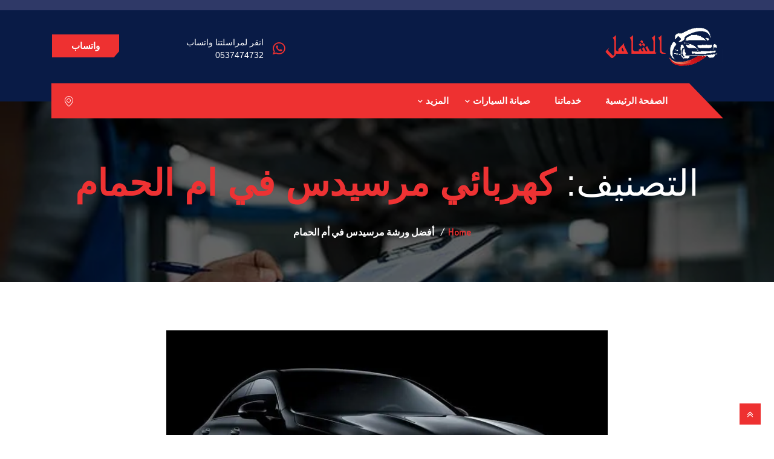

--- FILE ---
content_type: text/html; charset=UTF-8
request_url: https://www.alshamilcenter.org/category/%D9%83%D9%87%D8%B1%D8%A8%D8%A7%D8%A6%D9%8A-%D9%85%D8%B1%D8%B3%D9%8A%D8%AF%D8%B3-%D9%81%D9%8A-%D8%A7%D9%85-%D8%A7%D9%84%D8%AD%D9%85%D8%A7%D9%85/
body_size: 23655
content:
<!DOCTYPE html>
 <html dir="rtl" lang="ar"> 

      <head>
         <meta charset="UTF-8">
         <meta name="viewport" content="width=device-width, initial-scale=1, maximum-scale=1">
         <style>
#wpadminbar #wp-admin-bar-wccp_free_top_button .ab-icon:before {
	content: "\f160";
	color: #02CA02;
	top: 3px;
}
#wpadminbar #wp-admin-bar-wccp_free_top_button .ab-icon {
	transform: rotate(45deg);
}
</style>
         <link href="https://fonts.googleapis.com/css?family=Arial%3A%2C100%2C700%2C900" rel="stylesheet"> 
         <meta name='robots' content='index, follow, max-image-preview:large, max-snippet:-1, max-video-preview:-1' />

	<!-- This site is optimized with the Yoast SEO plugin v26.8 - https://yoast.com/product/yoast-seo-wordpress/ -->
	<title>كهربائي مرسيدس في ام الحمام الأرشيف - مركز سرعة الفحص الشامل لصيانة السيارات في الرياض</title>
	<link rel="canonical" href="https://www.alshamilcenter.org/category/كهربائي-مرسيدس-في-ام-الحمام/" />
	<meta property="og:locale" content="ar_AR" />
	<meta property="og:type" content="article" />
	<meta property="og:title" content="كهربائي مرسيدس في ام الحمام الأرشيف - مركز سرعة الفحص الشامل لصيانة السيارات في الرياض" />
	<meta property="og:url" content="https://www.alshamilcenter.org/category/كهربائي-مرسيدس-في-ام-الحمام/" />
	<meta property="og:site_name" content="مركز سرعة الفحص الشامل لصيانة السيارات في الرياض" />
	<meta name="twitter:card" content="summary_large_image" />
	<script type="application/ld+json" class="yoast-schema-graph">{"@context":"https://schema.org","@graph":[{"@type":"CollectionPage","@id":"https://www.alshamilcenter.org/category/%d9%83%d9%87%d8%b1%d8%a8%d8%a7%d8%a6%d9%8a-%d9%85%d8%b1%d8%b3%d9%8a%d8%af%d8%b3-%d9%81%d9%8a-%d8%a7%d9%85-%d8%a7%d9%84%d8%ad%d9%85%d8%a7%d9%85/","url":"https://www.alshamilcenter.org/category/%d9%83%d9%87%d8%b1%d8%a8%d8%a7%d8%a6%d9%8a-%d9%85%d8%b1%d8%b3%d9%8a%d8%af%d8%b3-%d9%81%d9%8a-%d8%a7%d9%85-%d8%a7%d9%84%d8%ad%d9%85%d8%a7%d9%85/","name":"كهربائي مرسيدس في ام الحمام الأرشيف - مركز سرعة الفحص الشامل لصيانة السيارات في الرياض","isPartOf":{"@id":"https://www.alshamilcenter.org/#website"},"primaryImageOfPage":{"@id":"https://www.alshamilcenter.org/category/%d9%83%d9%87%d8%b1%d8%a8%d8%a7%d8%a6%d9%8a-%d9%85%d8%b1%d8%b3%d9%8a%d8%af%d8%b3-%d9%81%d9%8a-%d8%a7%d9%85-%d8%a7%d9%84%d8%ad%d9%85%d8%a7%d9%85/#primaryimage"},"image":{"@id":"https://www.alshamilcenter.org/category/%d9%83%d9%87%d8%b1%d8%a8%d8%a7%d8%a6%d9%8a-%d9%85%d8%b1%d8%b3%d9%8a%d8%af%d8%b3-%d9%81%d9%8a-%d8%a7%d9%85-%d8%a7%d9%84%d8%ad%d9%85%d8%a7%d9%85/#primaryimage"},"thumbnailUrl":"https://www.alshamilcenter.org/wp-content/uploads/2022/04/ورشة-مرسيدس.jpg","breadcrumb":{"@id":"https://www.alshamilcenter.org/category/%d9%83%d9%87%d8%b1%d8%a8%d8%a7%d8%a6%d9%8a-%d9%85%d8%b1%d8%b3%d9%8a%d8%af%d8%b3-%d9%81%d9%8a-%d8%a7%d9%85-%d8%a7%d9%84%d8%ad%d9%85%d8%a7%d9%85/#breadcrumb"},"inLanguage":"ar"},{"@type":"ImageObject","inLanguage":"ar","@id":"https://www.alshamilcenter.org/category/%d9%83%d9%87%d8%b1%d8%a8%d8%a7%d8%a6%d9%8a-%d9%85%d8%b1%d8%b3%d9%8a%d8%af%d8%b3-%d9%81%d9%8a-%d8%a7%d9%85-%d8%a7%d9%84%d8%ad%d9%85%d8%a7%d9%85/#primaryimage","url":"https://www.alshamilcenter.org/wp-content/uploads/2022/04/ورشة-مرسيدس.jpg","contentUrl":"https://www.alshamilcenter.org/wp-content/uploads/2022/04/ورشة-مرسيدس.jpg","width":940,"height":661,"caption":"صيانة مرسيدس في الرياض"},{"@type":"BreadcrumbList","@id":"https://www.alshamilcenter.org/category/%d9%83%d9%87%d8%b1%d8%a8%d8%a7%d8%a6%d9%8a-%d9%85%d8%b1%d8%b3%d9%8a%d8%af%d8%b3-%d9%81%d9%8a-%d8%a7%d9%85-%d8%a7%d9%84%d8%ad%d9%85%d8%a7%d9%85/#breadcrumb","itemListElement":[{"@type":"ListItem","position":1,"name":"الرئيسية","item":"https://www.alshamilcenter.org/"},{"@type":"ListItem","position":2,"name":"كهربائي مرسيدس في ام الحمام"}]},{"@type":"WebSite","@id":"https://www.alshamilcenter.org/#website","url":"https://www.alshamilcenter.org/","name":"مركز سرعة الفحص الشامل","description":"افضل ورشة صيانة سيارات في الرياض","publisher":{"@id":"https://www.alshamilcenter.org/#organization"},"potentialAction":[{"@type":"SearchAction","target":{"@type":"EntryPoint","urlTemplate":"https://www.alshamilcenter.org/?s={search_term_string}"},"query-input":{"@type":"PropertyValueSpecification","valueRequired":true,"valueName":"search_term_string"}}],"inLanguage":"ar"},{"@type":"Organization","@id":"https://www.alshamilcenter.org/#organization","name":"أفضل ورشة سيارات في الرياض","url":"https://www.alshamilcenter.org/","logo":{"@type":"ImageObject","inLanguage":"ar","@id":"https://www.alshamilcenter.org/#/schema/logo/image/","url":"https://alshamilcenter.org/wp-content/uploads/2022/04/cropped-cropped-favicon-1-3.png","contentUrl":"https://alshamilcenter.org/wp-content/uploads/2022/04/cropped-cropped-favicon-1-3.png","width":512,"height":512,"caption":"أفضل ورشة سيارات في الرياض"},"image":{"@id":"https://www.alshamilcenter.org/#/schema/logo/image/"}}]}</script>
	<!-- / Yoast SEO plugin. -->


<link rel='dns-prefetch' href='//www.googletagmanager.com' />
<link rel='dns-prefetch' href='//stats.wp.com' />
<link rel='dns-prefetch' href='//fonts.googleapis.com' />
<link rel="alternate" type="application/rss+xml" title="مركز سرعة الفحص الشامل لصيانة السيارات في الرياض &laquo; الخلاصة" href="https://www.alshamilcenter.org/feed/" />
<link rel="alternate" type="application/rss+xml" title="مركز سرعة الفحص الشامل لصيانة السيارات في الرياض &laquo; خلاصة التعليقات" href="https://www.alshamilcenter.org/comments/feed/" />
<link rel="alternate" type="application/rss+xml" title="مركز سرعة الفحص الشامل لصيانة السيارات في الرياض &laquo; كهربائي مرسيدس في ام الحمام خلاصة التصنيف" href="https://www.alshamilcenter.org/category/%d9%83%d9%87%d8%b1%d8%a8%d8%a7%d8%a6%d9%8a-%d9%85%d8%b1%d8%b3%d9%8a%d8%af%d8%b3-%d9%81%d9%8a-%d8%a7%d9%85-%d8%a7%d9%84%d8%ad%d9%85%d8%a7%d9%85/feed/" />
<style id='wp-img-auto-sizes-contain-inline-css' type='text/css'>
img:is([sizes=auto i],[sizes^="auto," i]){contain-intrinsic-size:3000px 1500px}
/*# sourceURL=wp-img-auto-sizes-contain-inline-css */
</style>
<style id='wp-emoji-styles-inline-css' type='text/css'>

	img.wp-smiley, img.emoji {
		display: inline !important;
		border: none !important;
		box-shadow: none !important;
		height: 1em !important;
		width: 1em !important;
		margin: 0 0.07em !important;
		vertical-align: -0.1em !important;
		background: none !important;
		padding: 0 !important;
	}
/*# sourceURL=wp-emoji-styles-inline-css */
</style>
<style id='classic-theme-styles-inline-css' type='text/css'>
/*! This file is auto-generated */
.wp-block-button__link{color:#fff;background-color:#32373c;border-radius:9999px;box-shadow:none;text-decoration:none;padding:calc(.667em + 2px) calc(1.333em + 2px);font-size:1.125em}.wp-block-file__button{background:#32373c;color:#fff;text-decoration:none}
/*# sourceURL=/wp-includes/css/classic-themes.min.css */
</style>
<link rel='stylesheet' id='mediaelement-css' href='https://www.alshamilcenter.org/wp-includes/js/mediaelement/mediaelementplayer-legacy.min.css?ver=4.2.17' type='text/css' media='all' />
<link rel='stylesheet' id='wp-mediaelement-css' href='https://www.alshamilcenter.org/wp-includes/js/mediaelement/wp-mediaelement.min.css?ver=6.9' type='text/css' media='all' />
<style id='jetpack-sharing-buttons-style-inline-css' type='text/css'>
.jetpack-sharing-buttons__services-list{display:flex;flex-direction:row;flex-wrap:wrap;gap:0;list-style-type:none;margin:5px;padding:0}.jetpack-sharing-buttons__services-list.has-small-icon-size{font-size:12px}.jetpack-sharing-buttons__services-list.has-normal-icon-size{font-size:16px}.jetpack-sharing-buttons__services-list.has-large-icon-size{font-size:24px}.jetpack-sharing-buttons__services-list.has-huge-icon-size{font-size:36px}@media print{.jetpack-sharing-buttons__services-list{display:none!important}}.editor-styles-wrapper .wp-block-jetpack-sharing-buttons{gap:0;padding-inline-start:0}ul.jetpack-sharing-buttons__services-list.has-background{padding:1.25em 2.375em}
/*# sourceURL=https://www.alshamilcenter.org/wp-content/plugins/jetpack/_inc/blocks/sharing-buttons/view.css */
</style>
<style id='global-styles-inline-css' type='text/css'>
:root{--wp--preset--aspect-ratio--square: 1;--wp--preset--aspect-ratio--4-3: 4/3;--wp--preset--aspect-ratio--3-4: 3/4;--wp--preset--aspect-ratio--3-2: 3/2;--wp--preset--aspect-ratio--2-3: 2/3;--wp--preset--aspect-ratio--16-9: 16/9;--wp--preset--aspect-ratio--9-16: 9/16;--wp--preset--color--black: #000000;--wp--preset--color--cyan-bluish-gray: #abb8c3;--wp--preset--color--white: #ffffff;--wp--preset--color--pale-pink: #f78da7;--wp--preset--color--vivid-red: #cf2e2e;--wp--preset--color--luminous-vivid-orange: #ff6900;--wp--preset--color--luminous-vivid-amber: #fcb900;--wp--preset--color--light-green-cyan: #7bdcb5;--wp--preset--color--vivid-green-cyan: #00d084;--wp--preset--color--pale-cyan-blue: #8ed1fc;--wp--preset--color--vivid-cyan-blue: #0693e3;--wp--preset--color--vivid-purple: #9b51e0;--wp--preset--gradient--vivid-cyan-blue-to-vivid-purple: linear-gradient(135deg,rgb(6,147,227) 0%,rgb(155,81,224) 100%);--wp--preset--gradient--light-green-cyan-to-vivid-green-cyan: linear-gradient(135deg,rgb(122,220,180) 0%,rgb(0,208,130) 100%);--wp--preset--gradient--luminous-vivid-amber-to-luminous-vivid-orange: linear-gradient(135deg,rgb(252,185,0) 0%,rgb(255,105,0) 100%);--wp--preset--gradient--luminous-vivid-orange-to-vivid-red: linear-gradient(135deg,rgb(255,105,0) 0%,rgb(207,46,46) 100%);--wp--preset--gradient--very-light-gray-to-cyan-bluish-gray: linear-gradient(135deg,rgb(238,238,238) 0%,rgb(169,184,195) 100%);--wp--preset--gradient--cool-to-warm-spectrum: linear-gradient(135deg,rgb(74,234,220) 0%,rgb(151,120,209) 20%,rgb(207,42,186) 40%,rgb(238,44,130) 60%,rgb(251,105,98) 80%,rgb(254,248,76) 100%);--wp--preset--gradient--blush-light-purple: linear-gradient(135deg,rgb(255,206,236) 0%,rgb(152,150,240) 100%);--wp--preset--gradient--blush-bordeaux: linear-gradient(135deg,rgb(254,205,165) 0%,rgb(254,45,45) 50%,rgb(107,0,62) 100%);--wp--preset--gradient--luminous-dusk: linear-gradient(135deg,rgb(255,203,112) 0%,rgb(199,81,192) 50%,rgb(65,88,208) 100%);--wp--preset--gradient--pale-ocean: linear-gradient(135deg,rgb(255,245,203) 0%,rgb(182,227,212) 50%,rgb(51,167,181) 100%);--wp--preset--gradient--electric-grass: linear-gradient(135deg,rgb(202,248,128) 0%,rgb(113,206,126) 100%);--wp--preset--gradient--midnight: linear-gradient(135deg,rgb(2,3,129) 0%,rgb(40,116,252) 100%);--wp--preset--font-size--small: 13px;--wp--preset--font-size--medium: 20px;--wp--preset--font-size--large: 36px;--wp--preset--font-size--x-large: 42px;--wp--preset--spacing--20: 0.44rem;--wp--preset--spacing--30: 0.67rem;--wp--preset--spacing--40: 1rem;--wp--preset--spacing--50: 1.5rem;--wp--preset--spacing--60: 2.25rem;--wp--preset--spacing--70: 3.38rem;--wp--preset--spacing--80: 5.06rem;--wp--preset--shadow--natural: 6px 6px 9px rgba(0, 0, 0, 0.2);--wp--preset--shadow--deep: 12px 12px 50px rgba(0, 0, 0, 0.4);--wp--preset--shadow--sharp: 6px 6px 0px rgba(0, 0, 0, 0.2);--wp--preset--shadow--outlined: 6px 6px 0px -3px rgb(255, 255, 255), 6px 6px rgb(0, 0, 0);--wp--preset--shadow--crisp: 6px 6px 0px rgb(0, 0, 0);}:where(.is-layout-flex){gap: 0.5em;}:where(.is-layout-grid){gap: 0.5em;}body .is-layout-flex{display: flex;}.is-layout-flex{flex-wrap: wrap;align-items: center;}.is-layout-flex > :is(*, div){margin: 0;}body .is-layout-grid{display: grid;}.is-layout-grid > :is(*, div){margin: 0;}:where(.wp-block-columns.is-layout-flex){gap: 2em;}:where(.wp-block-columns.is-layout-grid){gap: 2em;}:where(.wp-block-post-template.is-layout-flex){gap: 1.25em;}:where(.wp-block-post-template.is-layout-grid){gap: 1.25em;}.has-black-color{color: var(--wp--preset--color--black) !important;}.has-cyan-bluish-gray-color{color: var(--wp--preset--color--cyan-bluish-gray) !important;}.has-white-color{color: var(--wp--preset--color--white) !important;}.has-pale-pink-color{color: var(--wp--preset--color--pale-pink) !important;}.has-vivid-red-color{color: var(--wp--preset--color--vivid-red) !important;}.has-luminous-vivid-orange-color{color: var(--wp--preset--color--luminous-vivid-orange) !important;}.has-luminous-vivid-amber-color{color: var(--wp--preset--color--luminous-vivid-amber) !important;}.has-light-green-cyan-color{color: var(--wp--preset--color--light-green-cyan) !important;}.has-vivid-green-cyan-color{color: var(--wp--preset--color--vivid-green-cyan) !important;}.has-pale-cyan-blue-color{color: var(--wp--preset--color--pale-cyan-blue) !important;}.has-vivid-cyan-blue-color{color: var(--wp--preset--color--vivid-cyan-blue) !important;}.has-vivid-purple-color{color: var(--wp--preset--color--vivid-purple) !important;}.has-black-background-color{background-color: var(--wp--preset--color--black) !important;}.has-cyan-bluish-gray-background-color{background-color: var(--wp--preset--color--cyan-bluish-gray) !important;}.has-white-background-color{background-color: var(--wp--preset--color--white) !important;}.has-pale-pink-background-color{background-color: var(--wp--preset--color--pale-pink) !important;}.has-vivid-red-background-color{background-color: var(--wp--preset--color--vivid-red) !important;}.has-luminous-vivid-orange-background-color{background-color: var(--wp--preset--color--luminous-vivid-orange) !important;}.has-luminous-vivid-amber-background-color{background-color: var(--wp--preset--color--luminous-vivid-amber) !important;}.has-light-green-cyan-background-color{background-color: var(--wp--preset--color--light-green-cyan) !important;}.has-vivid-green-cyan-background-color{background-color: var(--wp--preset--color--vivid-green-cyan) !important;}.has-pale-cyan-blue-background-color{background-color: var(--wp--preset--color--pale-cyan-blue) !important;}.has-vivid-cyan-blue-background-color{background-color: var(--wp--preset--color--vivid-cyan-blue) !important;}.has-vivid-purple-background-color{background-color: var(--wp--preset--color--vivid-purple) !important;}.has-black-border-color{border-color: var(--wp--preset--color--black) !important;}.has-cyan-bluish-gray-border-color{border-color: var(--wp--preset--color--cyan-bluish-gray) !important;}.has-white-border-color{border-color: var(--wp--preset--color--white) !important;}.has-pale-pink-border-color{border-color: var(--wp--preset--color--pale-pink) !important;}.has-vivid-red-border-color{border-color: var(--wp--preset--color--vivid-red) !important;}.has-luminous-vivid-orange-border-color{border-color: var(--wp--preset--color--luminous-vivid-orange) !important;}.has-luminous-vivid-amber-border-color{border-color: var(--wp--preset--color--luminous-vivid-amber) !important;}.has-light-green-cyan-border-color{border-color: var(--wp--preset--color--light-green-cyan) !important;}.has-vivid-green-cyan-border-color{border-color: var(--wp--preset--color--vivid-green-cyan) !important;}.has-pale-cyan-blue-border-color{border-color: var(--wp--preset--color--pale-cyan-blue) !important;}.has-vivid-cyan-blue-border-color{border-color: var(--wp--preset--color--vivid-cyan-blue) !important;}.has-vivid-purple-border-color{border-color: var(--wp--preset--color--vivid-purple) !important;}.has-vivid-cyan-blue-to-vivid-purple-gradient-background{background: var(--wp--preset--gradient--vivid-cyan-blue-to-vivid-purple) !important;}.has-light-green-cyan-to-vivid-green-cyan-gradient-background{background: var(--wp--preset--gradient--light-green-cyan-to-vivid-green-cyan) !important;}.has-luminous-vivid-amber-to-luminous-vivid-orange-gradient-background{background: var(--wp--preset--gradient--luminous-vivid-amber-to-luminous-vivid-orange) !important;}.has-luminous-vivid-orange-to-vivid-red-gradient-background{background: var(--wp--preset--gradient--luminous-vivid-orange-to-vivid-red) !important;}.has-very-light-gray-to-cyan-bluish-gray-gradient-background{background: var(--wp--preset--gradient--very-light-gray-to-cyan-bluish-gray) !important;}.has-cool-to-warm-spectrum-gradient-background{background: var(--wp--preset--gradient--cool-to-warm-spectrum) !important;}.has-blush-light-purple-gradient-background{background: var(--wp--preset--gradient--blush-light-purple) !important;}.has-blush-bordeaux-gradient-background{background: var(--wp--preset--gradient--blush-bordeaux) !important;}.has-luminous-dusk-gradient-background{background: var(--wp--preset--gradient--luminous-dusk) !important;}.has-pale-ocean-gradient-background{background: var(--wp--preset--gradient--pale-ocean) !important;}.has-electric-grass-gradient-background{background: var(--wp--preset--gradient--electric-grass) !important;}.has-midnight-gradient-background{background: var(--wp--preset--gradient--midnight) !important;}.has-small-font-size{font-size: var(--wp--preset--font-size--small) !important;}.has-medium-font-size{font-size: var(--wp--preset--font-size--medium) !important;}.has-large-font-size{font-size: var(--wp--preset--font-size--large) !important;}.has-x-large-font-size{font-size: var(--wp--preset--font-size--x-large) !important;}
:where(.wp-block-post-template.is-layout-flex){gap: 1.25em;}:where(.wp-block-post-template.is-layout-grid){gap: 1.25em;}
:where(.wp-block-term-template.is-layout-flex){gap: 1.25em;}:where(.wp-block-term-template.is-layout-grid){gap: 1.25em;}
:where(.wp-block-columns.is-layout-flex){gap: 2em;}:where(.wp-block-columns.is-layout-grid){gap: 2em;}
:root :where(.wp-block-pullquote){font-size: 1.5em;line-height: 1.6;}
/*# sourceURL=global-styles-inline-css */
</style>
<link rel='stylesheet' id='autrics-fonts-css' href='https://fonts.googleapis.com/css?family=Dosis%3A400%2C500%2C600%2C700%2C700i%7CRoboto%3A400%2C500%2C700&#038;ver=2.7.9' type='text/css' media='all' />
<link rel='stylesheet' id='bootstrap-css' href='https://www.alshamilcenter.org/wp-content/themes/autrics/assets/css/bootstrap.min.css?ver=2.7.9' type='text/css' media='all' />
<link rel='stylesheet' id='bootstrap-rtl-css' href='https://www.alshamilcenter.org/wp-content/themes/autrics/assets/css/bootstrap.min-rtl.css?ver=2.7.9' type='text/css' media='all' />
<link rel='stylesheet' id='font-awesome-css' href='https://www.alshamilcenter.org/wp-content/plugins/elementor/assets/lib/font-awesome/css/font-awesome.min.css?ver=4.7.0' type='text/css' media='all' />
<link rel='stylesheet' id='icon-font-css' href='https://www.alshamilcenter.org/wp-content/themes/autrics/assets/css/icofont.css?ver=2.7.9' type='text/css' media='all' />
<link rel='stylesheet' id='magnific-popup-css' href='https://www.alshamilcenter.org/wp-content/themes/autrics/assets/css/magnific-popup.css?ver=2.7.9' type='text/css' media='all' />
<link rel='stylesheet' id='owlcarousel-css' href='https://www.alshamilcenter.org/wp-content/themes/autrics/assets/css/owlcarousel.min.css?ver=2.7.9' type='text/css' media='all' />
<link rel='stylesheet' id='woocommerce-css' href='https://www.alshamilcenter.org/wp-content/themes/autrics/assets/css/woocommerce.css?ver=2.7.9' type='text/css' media='all' />
<link rel='stylesheet' id='select2-full-style-css' href='https://www.alshamilcenter.org/wp-content/themes/autrics/assets/css/select2.min.css?ver=2.7.9' type='text/css' media='all' />
<link rel='stylesheet' id='autrics-gutenberg-custom-css' href='https://www.alshamilcenter.org/wp-content/themes/autrics/assets/css/gutenberg-custom.css?ver=2.7.9' type='text/css' media='all' />
<link rel='stylesheet' id='autrics-style-css' href='https://www.alshamilcenter.org/wp-content/themes/autrics/assets/css/master.css?ver=2.7.9' type='text/css' media='all' />
<style id='autrics-style-inline-css' type='text/css'>

        body{ font-family:"Arial";font-style:normal;font-size:17px; }

        h1,h2{
            font-family:"Arial";font-style:normal;font-size:30px;font-weight:700;
        }
        h3,h4{ font-family:"Arial";font-style:normal;font-size:25px;font-weight:700; }
     

        body{
            background-color: #fff;
        }
      
        .single-intro-text .count-number,
        .header-angle:after,
        .ts-header:after,
        .navbar-nav .nav-item .dropdown-menu li a:hover, .navbar-nav .nav-item .dropdown-menu li a.active,
        .copyright .back-btn,
      
        .owl-carousel.owl-loaded .owl-nav button,
        .title-section-area .section-title:before,
        .owl-carousel.owl-loaded .owl-nav .owl-next.disabled, .owl-carousel.owl-loaded .owl-nav .owl-prev.disabled,
        .service-content .service-icon,
        .owl-carousel .owl-dots button.active,
        .ts-latest-post .post-body .post-date,
        .ts-header-classic .header-angle .ts-navbar,
        .ts-header-classic .header-angle .navbar-light,
        .quote-btn-area .btn,
        .ts-team-standard .ts-team-info .team-content .team-name,
        .ts-tab.nav-tabs .nav-link.active,
        .column-title:before, .column-title-sm:before,
        .ts-top-bar-2.standard,
        .ts-header-transparent .navbar .nav-item .nav-link:after,
        .tag-lists a:hover, .tagcloud a:hover,
        .widget_search .input-group-btn, .search-forms .input-group-btn,
        .blog-post-comment .btn-comments,
        .footer-main .footer-social ul li a:hover,
        .post-content.post-single .post-body .post-footer .post-tags a:hover,
        .ts-pricing-table-standard .plan.plan-highlight .plan-price,
        .plan .plan-tag,
        .button-normal .btn,
        .service-menu li:hover,
        #preloader,
        .ts-header-standard .ts-logo-area .navbar .nav-item .nav-link.active:after,
        .woocommerce ul.products li.product .button,.woocommerce ul.products li.product .added_to_cart,
        .woocommerce nav.woocommerce-pagination ul li a:focus, .woocommerce nav.woocommerce-pagination ul li a:hover, .woocommerce nav.woocommerce-pagination ul li span.current,
        .woocommerce #respond input#submit.alt, .woocommerce a.button.alt, .woocommerce button.button.alt, .woocommerce input.button.alt,.sponsor-web-link a:hover i, .woocommerce .widget_price_filter .ui-slider .ui-slider-range,
        .woocommerce span.onsale
        {
            background-color: #ee3131;
        }

        .ts-slider-area.owl-carousel .owl-nav button:hover{
            background-color: #ee3131 !important;
        }
        .slider-content h1 span,
        .testimonial-body .quote-icon,
        .ts-latest-post:hover .post-body .post-title a,
        .ts-latest-post:hover .post-body .readmore,
        .ts-service-wrapper:hover .service-content h3, .ts-service-wrapper:hover .service-content h3 > a,
        .ts-service-wrapper:hover .readmore,
        .testimonial-item-single.with-bg .quote-item:before,
        .ts-header-standard .ts-logo-area .navbar-light .navbar-nav .nav-link:focus,
         .ts-header-standard .ts-logo-area .navbar-light .navbar-nav .nav-link:hover,
         .ts-feature-standard .feature-single.feature-single:hover h3 a,
         .ts-team-info:hover .team-content .team-name,
         .ts-team-info .team-content .team-details .team-rating,
         .ts-header-transparent .navbar-light .navbar-nav .nav-link:focus, 
         .ts-header-transparent .navbar-light .navbar-nav .nav-link:hover,
         .post .post-body .entry-title a:hover,
         .readmore,
         .sidebar .widget_archive ul li a:hover,
         .sidebar .widget_categories ul li a:hover,
         .recent-post-widget .media-body .entry-title a:hover,
         .post .post-quote-content .entry-header i,
         .breadcrumb li a,
         .post-content.post-single .post-body .entry-content blockquote p cite,
         blockquote:before,
         .testimonial-item-wrapper .quote-item i,
         .top-contact-info li span,
         .ts-header-transparent .navbar-light .navbar-nav .active>.nav-link,
          .ts-header-transparent .navbar-light .navbar-nav .nav-link.active, 
          .ts-header-transparent .navbar-light .navbar-nav .nav-link:hover:before,
           .ts-header-transparent .navbar-light .navbar-nav .nav-link.show, 
           .ts-header-standard .ts-logo-area .navbar-light .navbar-nav .active>.nav-link, 
           .ts-header-standard .ts-logo-area .navbar-light .navbar-nav .nav-link.active
         .ts-header-transparent .navbar-light .navbar-nav .show>.nav-link,
         .post-content .post-footer .readmore:hover,
         .post-navigation span:hover, .post-navigation h3:hover,
         .woocommerce ul.products li.product .price, 
         .woocommerce ul.products li.product .woocommerce-loop-product__title:hover
         {
            color: #ee3131;
        }
        .ts-latest-post .post-body .post-date:before,
        .ts-latest-post:hover .post-body .post-date:before{
            border-top-color: #ee3131;
        }
        .ts-latest-post:hover .post-body .readmore i,
        .ts-header-classic .header-angle .ts-navbar,
        .ts-service-wrapper:hover .readmore i,
        .readmore i,
        .footer-main .footer-social ul li a:hover{
            border-color: #ee3131;
        }
        .header-angle:before,
        .ts-header-classic .header-angle .navbar-light:before{
            border-right-color: #ee3131;
        }

        .ts-team-standard .ts-team-info .team-content .team-name:before,
        .ts-pricing-table-standard .plan.plan-highlight .plan-price:after{
            border-top-color: #ee3131;
        }
        .ts-tab.nav-tabs .nav-link.active:after{
            border-left-color: #ee3131;
        }

        
        .copyright{
         background: #2f3967;
       } 
       .ts-team-standard .ts-team-info:hover .team-content .team-name{
           color: #fff;
       }

       /* -- secondary color-- */
       .ts-top-bar:before,
       .top-bar-angle:after,
       .ts-top-bar-2.classic,
       .button-normal .btn:hover,
       .woocommerce ul.products li.product .added_to_cart:hover, .woocommerce #respond input#submit.alt:hover, .woocommerce a.button.alt:hover, .woocommerce button.button.alt:hover, .woocommerce input.button.alt:hover,.woocommerce .widget_price_filter .ui-slider .ui-slider-handle{
           background-color:  #2f3967;
       }

       .feature-single .feature-icon,
       .woocommerce ul.products li.product .woocommerce-loop-product__title{
           color: #2f3967;
       }

       .top-bar-angle:before{
        border-right-color: #2f3967;
        border-left-color: #2f3967;
       }
       .btn:after{
        background: url('data:image/svg+xml;utf8,<svg version="1.1" id="Layer_1" xmlns="http://www.w3.org/2000/svg" xmlns:xlink="http://www.w3.org/1999/xlink" x="0px" y="0px" viewBox="0 0 180 50" preserveAspectRatio="none"><g><polygon fill-rule="evenodd" clip-rule="evenodd" fill="rgb(238, 49, 49)" points="0,0 0,50 166,50 180,37 180,0"/></g></svg>') no-repeat;
       }
       .btn:hover:after{
        background: url('data:image/svg+xml;utf8,<svg version="1.1" id="Layer_1" xmlns="http://www.w3.org/2000/svg" xmlns:xlink="http://www.w3.org/1999/xlink" x="0px" y="0px" viewBox="0 0 180 50" preserveAspectRatio="none"><g><polygon fill-rule="evenodd" clip-rule="evenodd" fill="rgb(47, 57, 103)" points="0,0 0,50 166,50 180,37 180,0"/></g></svg>') no-repeat;
       }
       .btn-after:after{
            background: url('data:image/svg+xml;utf8,<svg version="1.1" id="Layer_1" xmlns="http://www.w3.org/2000/svg" xmlns:xlink="http://www.w3.org/1999/xlink" x="0px" y="0px" viewBox="0 0 180 50" preserveAspectRatio="none"><g><polygon fill-rule="evenodd" clip-rule="evenodd" fill="rgb(238, 49, 49)" points="0,0 0,50 166,50 180,37 180,0"/></g></svg>') no-repeat;
       }
       .btn-after:hover:after{
            background: url('data:image/svg+xml;utf8,<svg version="1.1" id="Layer_1" xmlns="http://www.w3.org/2000/svg" xmlns:xlink="http://www.w3.org/1999/xlink" x="0px" y="0px" viewBox="0 0 180 50" preserveAspectRatio="none"><g><polygon fill-rule="evenodd" clip-rule="evenodd" fill="rgb(47, 57, 103)" points="0,0 0,50 166,50 180,37 180,0"/></g></svg>') no-repeat;
       }
    
    

        
        .footer{
            background: #06163a;
            padding-top: 0px;
        }
        .footer-main:before{
            background:url(https://www.alshamilcenter.org/wp-content/themes/autrics/assets/images/pattern/footer_img.png);
        }
        
        .copyright{
         background:#2f3967;
      }
     
/*# sourceURL=autrics-style-inline-css */
</style>
<link rel='stylesheet' id='ekit-widget-styles-css' href='https://www.alshamilcenter.org/wp-content/plugins/elementskit-lite/widgets/init/assets/css/widget-styles.css?ver=3.7.8' type='text/css' media='all' />
<link rel='stylesheet' id='ekit-responsive-css' href='https://www.alshamilcenter.org/wp-content/plugins/elementskit-lite/widgets/init/assets/css/responsive.css?ver=3.7.8' type='text/css' media='all' />
<link rel='stylesheet' id='elementskit-rtl-css' href='https://www.alshamilcenter.org/wp-content/plugins/elementskit-lite/widgets/init/assets/css/rtl.css?ver=3.7.8' type='text/css' media='all' />
<link rel='stylesheet' id='call-now-button-modern-style-css' href='https://www.alshamilcenter.org/wp-content/plugins/call-now-button/resources/style/modern.css?ver=1.5.5' type='text/css' media='all' />
<script type="text/javascript" src="https://www.alshamilcenter.org/wp-includes/js/jquery/jquery.min.js?ver=3.7.1" id="jquery-core-js"></script>
<script type="text/javascript" src="https://www.alshamilcenter.org/wp-includes/js/jquery/jquery-migrate.min.js?ver=3.4.1" id="jquery-migrate-js"></script>

<!-- Google tag (gtag.js) snippet added by Site Kit -->
<!-- Google Analytics snippet added by Site Kit -->
<!-- Google Ads snippet added by Site Kit -->
<script type="text/javascript" src="https://www.googletagmanager.com/gtag/js?id=GT-NFR6QRM9" id="google_gtagjs-js" async></script>
<script type="text/javascript" id="google_gtagjs-js-after">
/* <![CDATA[ */
window.dataLayer = window.dataLayer || [];function gtag(){dataLayer.push(arguments);}
gtag("set","linker",{"domains":["www.alshamilcenter.org"]});
gtag("js", new Date());
gtag("set", "developer_id.dZTNiMT", true);
gtag("config", "GT-NFR6QRM9");
gtag("config", "AW-755846714");
 window._googlesitekit = window._googlesitekit || {}; window._googlesitekit.throttledEvents = []; window._googlesitekit.gtagEvent = (name, data) => { var key = JSON.stringify( { name, data } ); if ( !! window._googlesitekit.throttledEvents[ key ] ) { return; } window._googlesitekit.throttledEvents[ key ] = true; setTimeout( () => { delete window._googlesitekit.throttledEvents[ key ]; }, 5 ); gtag( "event", name, { ...data, event_source: "site-kit" } ); }; 
//# sourceURL=google_gtagjs-js-after
/* ]]> */
</script>
<link rel="https://api.w.org/" href="https://www.alshamilcenter.org/wp-json/" /><link rel="alternate" title="JSON" type="application/json" href="https://www.alshamilcenter.org/wp-json/wp/v2/categories/372" /><link rel="EditURI" type="application/rsd+xml" title="RSD" href="https://www.alshamilcenter.org/xmlrpc.php?rsd" />
<link rel="stylesheet" href="https://www.alshamilcenter.org/wp-content/themes/autrics/rtl.css" type="text/css" media="screen" /><meta name="generator" content="WordPress 6.9" />
<meta name="generator" content="Site Kit by Google 1.171.0" /><script id="wpcp_disable_selection" type="text/javascript">
var image_save_msg='You are not allowed to save images!';
	var no_menu_msg='Context Menu disabled!';
	var smessage = "Content is protected !!";

function disableEnterKey(e)
{
	var elemtype = e.target.tagName;
	
	elemtype = elemtype.toUpperCase();
	
	if (elemtype == "TEXT" || elemtype == "TEXTAREA" || elemtype == "INPUT" || elemtype == "PASSWORD" || elemtype == "SELECT" || elemtype == "OPTION" || elemtype == "EMBED")
	{
		elemtype = 'TEXT';
	}
	
	if (e.ctrlKey){
     var key;
     if(window.event)
          key = window.event.keyCode;     //IE
     else
          key = e.which;     //firefox (97)
    //if (key != 17) alert(key);
     if (elemtype!= 'TEXT' && (key == 97 || key == 65 || key == 67 || key == 99 || key == 88 || key == 120 || key == 26 || key == 85  || key == 86 || key == 83 || key == 43 || key == 73))
     {
		if(wccp_free_iscontenteditable(e)) return true;
		show_wpcp_message('You are not allowed to copy content or view source');
		return false;
     }else
     	return true;
     }
}


/*For contenteditable tags*/
function wccp_free_iscontenteditable(e)
{
	var e = e || window.event; // also there is no e.target property in IE. instead IE uses window.event.srcElement
  	
	var target = e.target || e.srcElement;

	var elemtype = e.target.nodeName;
	
	elemtype = elemtype.toUpperCase();
	
	var iscontenteditable = "false";
		
	if(typeof target.getAttribute!="undefined" ) iscontenteditable = target.getAttribute("contenteditable"); // Return true or false as string
	
	var iscontenteditable2 = false;
	
	if(typeof target.isContentEditable!="undefined" ) iscontenteditable2 = target.isContentEditable; // Return true or false as boolean

	if(target.parentElement.isContentEditable) iscontenteditable2 = true;
	
	if (iscontenteditable == "true" || iscontenteditable2 == true)
	{
		if(typeof target.style!="undefined" ) target.style.cursor = "text";
		
		return true;
	}
}

////////////////////////////////////
function disable_copy(e)
{	
	var e = e || window.event; // also there is no e.target property in IE. instead IE uses window.event.srcElement
	
	var elemtype = e.target.tagName;
	
	elemtype = elemtype.toUpperCase();
	
	if (elemtype == "TEXT" || elemtype == "TEXTAREA" || elemtype == "INPUT" || elemtype == "PASSWORD" || elemtype == "SELECT" || elemtype == "OPTION" || elemtype == "EMBED")
	{
		elemtype = 'TEXT';
	}
	
	if(wccp_free_iscontenteditable(e)) return true;
	
	var isSafari = /Safari/.test(navigator.userAgent) && /Apple Computer/.test(navigator.vendor);
	
	var checker_IMG = '';
	if (elemtype == "IMG" && checker_IMG == 'checked' && e.detail >= 2) {show_wpcp_message(alertMsg_IMG);return false;}
	if (elemtype != "TEXT")
	{
		if (smessage !== "" && e.detail == 2)
			show_wpcp_message(smessage);
		
		if (isSafari)
			return true;
		else
			return false;
	}	
}

//////////////////////////////////////////
function disable_copy_ie()
{
	var e = e || window.event;
	var elemtype = window.event.srcElement.nodeName;
	elemtype = elemtype.toUpperCase();
	if(wccp_free_iscontenteditable(e)) return true;
	if (elemtype == "IMG") {show_wpcp_message(alertMsg_IMG);return false;}
	if (elemtype != "TEXT" && elemtype != "TEXTAREA" && elemtype != "INPUT" && elemtype != "PASSWORD" && elemtype != "SELECT" && elemtype != "OPTION" && elemtype != "EMBED")
	{
		return false;
	}
}	
function reEnable()
{
	return true;
}
document.onkeydown = disableEnterKey;
document.onselectstart = disable_copy_ie;
if(navigator.userAgent.indexOf('MSIE')==-1)
{
	document.onmousedown = disable_copy;
	document.onclick = reEnable;
}
function disableSelection(target)
{
    //For IE This code will work
    if (typeof target.onselectstart!="undefined")
    target.onselectstart = disable_copy_ie;
    
    //For Firefox This code will work
    else if (typeof target.style.MozUserSelect!="undefined")
    {target.style.MozUserSelect="none";}
    
    //All other  (ie: Opera) This code will work
    else
    target.onmousedown=function(){return false}
    target.style.cursor = "default";
}
//Calling the JS function directly just after body load
window.onload = function(){disableSelection(document.body);};

//////////////////special for safari Start////////////////
var onlongtouch;
var timer;
var touchduration = 1000; //length of time we want the user to touch before we do something

var elemtype = "";
function touchstart(e) {
	var e = e || window.event;
  // also there is no e.target property in IE.
  // instead IE uses window.event.srcElement
  	var target = e.target || e.srcElement;
	
	elemtype = window.event.srcElement.nodeName;
	
	elemtype = elemtype.toUpperCase();
	
	if(!wccp_pro_is_passive()) e.preventDefault();
	if (!timer) {
		timer = setTimeout(onlongtouch, touchduration);
	}
}

function touchend() {
    //stops short touches from firing the event
    if (timer) {
        clearTimeout(timer);
        timer = null;
    }
	onlongtouch();
}

onlongtouch = function(e) { //this will clear the current selection if anything selected
	
	if (elemtype != "TEXT" && elemtype != "TEXTAREA" && elemtype != "INPUT" && elemtype != "PASSWORD" && elemtype != "SELECT" && elemtype != "EMBED" && elemtype != "OPTION")	
	{
		if (window.getSelection) {
			if (window.getSelection().empty) {  // Chrome
			window.getSelection().empty();
			} else if (window.getSelection().removeAllRanges) {  // Firefox
			window.getSelection().removeAllRanges();
			}
		} else if (document.selection) {  // IE?
			document.selection.empty();
		}
		return false;
	}
};

document.addEventListener("DOMContentLoaded", function(event) { 
    window.addEventListener("touchstart", touchstart, false);
    window.addEventListener("touchend", touchend, false);
});

function wccp_pro_is_passive() {

  var cold = false,
  hike = function() {};

  try {
	  const object1 = {};
  var aid = Object.defineProperty(object1, 'passive', {
  get() {cold = true}
  });
  window.addEventListener('test', hike, aid);
  window.removeEventListener('test', hike, aid);
  } catch (e) {}

  return cold;
}
/*special for safari End*/
</script>
<script id="wpcp_disable_Right_Click" type="text/javascript">
document.ondragstart = function() { return false;}
	function nocontext(e) {
	   return false;
	}
	document.oncontextmenu = nocontext;
</script>
<style>
.unselectable
{
-moz-user-select:none;
-webkit-user-select:none;
cursor: default;
}
html
{
-webkit-touch-callout: none;
-webkit-user-select: none;
-khtml-user-select: none;
-moz-user-select: none;
-ms-user-select: none;
user-select: none;
-webkit-tap-highlight-color: rgba(0,0,0,0);
}
</style>
<script id="wpcp_css_disable_selection" type="text/javascript">
var e = document.getElementsByTagName('body')[0];
if(e)
{
	e.setAttribute('unselectable',"on");
}
</script>
	<style>img#wpstats{display:none}</style>
		<meta name="geo.region" content="SA" /><meta name="generator" content="Elementor 3.34.4; features: additional_custom_breakpoints; settings: css_print_method-external, google_font-enabled, font_display-auto">
			<style>
				.e-con.e-parent:nth-of-type(n+4):not(.e-lazyloaded):not(.e-no-lazyload),
				.e-con.e-parent:nth-of-type(n+4):not(.e-lazyloaded):not(.e-no-lazyload) * {
					background-image: none !important;
				}
				@media screen and (max-height: 1024px) {
					.e-con.e-parent:nth-of-type(n+3):not(.e-lazyloaded):not(.e-no-lazyload),
					.e-con.e-parent:nth-of-type(n+3):not(.e-lazyloaded):not(.e-no-lazyload) * {
						background-image: none !important;
					}
				}
				@media screen and (max-height: 640px) {
					.e-con.e-parent:nth-of-type(n+2):not(.e-lazyloaded):not(.e-no-lazyload),
					.e-con.e-parent:nth-of-type(n+2):not(.e-lazyloaded):not(.e-no-lazyload) * {
						background-image: none !important;
					}
				}
			</style>
			<noscript><style>.lazyload[data-src]{display:none !important;}</style></noscript><style>.lazyload{background-image:none !important;}.lazyload:before{background-image:none !important;}</style><style>.wp-block-gallery.is-cropped .blocks-gallery-item picture{height:100%;width:100%;}</style>
<!-- Google Tag Manager snippet added by Site Kit -->
<script type="text/javascript">
/* <![CDATA[ */

			( function( w, d, s, l, i ) {
				w[l] = w[l] || [];
				w[l].push( {'gtm.start': new Date().getTime(), event: 'gtm.js'} );
				var f = d.getElementsByTagName( s )[0],
					j = d.createElement( s ), dl = l != 'dataLayer' ? '&l=' + l : '';
				j.async = true;
				j.src = 'https://www.googletagmanager.com/gtm.js?id=' + i + dl;
				f.parentNode.insertBefore( j, f );
			} )( window, document, 'script', 'dataLayer', 'GTM-NWWFSHP' );
			
/* ]]> */
</script>

<!-- End Google Tag Manager snippet added by Site Kit -->
<link rel="icon" href="https://www.alshamilcenter.org/wp-content/uploads/2022/04/cropped-cropped-favicon-1-3-150x150.png" sizes="32x32" />
<link rel="icon" href="https://www.alshamilcenter.org/wp-content/uploads/2022/04/cropped-cropped-favicon-1-3-300x300.png" sizes="192x192" />
<link rel="apple-touch-icon" href="https://www.alshamilcenter.org/wp-content/uploads/2022/04/cropped-cropped-favicon-1-3-300x300.png" />
<meta name="msapplication-TileImage" content="https://www.alshamilcenter.org/wp-content/uploads/2022/04/cropped-cropped-favicon-1-3-300x300.png" />
		<style type="text/css" id="wp-custom-css">
			@media (max-width: 1199px){
	.home-featured-slider .slider-items{
	 background-position: 75% 0 !important;
}
	.about-autrics-img .elementor-background-overlay{
		background-image: none !important;
	}
	.ts-latest-post .post-body .post-date:before{
		display: none;
	}
	.ts-latest-post .post-body .post-date{
		height: 65px;
	}
}

.sidebar-woo .unstyled.service-time li{
		color: #232323;
}

.navbar-fixed.sticky .sticky-logo .d-none img{
	max-width: 150px;
}		</style>
		      </head>

      <body class="rtl archive category category-372 wp-theme-autrics unselectable  sidebar-active elementor-default elementor-kit-2126" >
	
 <div class="ts-top-bar-2 classic">
      <div class="container">
               <div class="row">
            <div class="col-lg-6 col-md-5">
             
                
               <!-- Top Bar Text End -->
            </div>
            <div class="col-lg-4 col-md-4">
            </div>
            <!-- Col End -->
            <div class="col-lg-2 col-md-3 text-right">
                             <!-- Social End -->
            </div>
            <!-- Col End -->
         </div>
         <!-- Row End -->
           
      </div>
      <!-- Container End -->
   </div>
   <!-- Top Bar End -->


   <header id="ts-header-classic" class="ts-header-classic header-default">

      <div class="ts-logo-area">
         <div class="container">
            <div class="row align-items-center">
               <div class="col-md-4">
                  <a class="ts-logo" href="https://www.alshamilcenter.org/" class="ts-logo">
                  <picture><source   type="image/webp" data-srcset="//www.alshamilcenter.org/wp-content/uploads/2022/04/alshamillogo-white.png.webp"><img src="[data-uri]" alt="مركز سرعة الفحص الشامل لصيانة السيارات في الرياض" data-eio="p" data-src="//www.alshamilcenter.org/wp-content/uploads/2022/04/alshamillogo-white.png" decoding="async" class="lazyload" width="218" height="68" data-eio-rwidth="218" data-eio-rheight="68"></picture><noscript><img src="//www.alshamilcenter.org/wp-content/uploads/2022/04/alshamillogo-white.png" alt="مركز سرعة الفحص الشامل لصيانة السيارات في الرياض" data-eio="l"></noscript>
                  </a>
               </div>
               <!-- Col End -->
               <div class="col-md-8 float-right">
                  <ul class="top-contact-info">
                       
                     <li>
                                                    <span><i class="fa fa-whatsapp"></i></span>
                                               <div class="info-wrapper">
                           <p class="info-title">انقر لمراسلتنا واتساب </p>
                                                            <p class="info-subtitle">
                                    <a href="https://wa.me/966537474732">0537474732</a>
                                 </p>
                           
                        </div>
                     </li> <!-- li End -->
                           
                     <li>
                                                <div class="info-wrapper">
                           <p class="info-title"></p>
                                                            <p class="info-subtitle">
                                                                     </p>
                                                      </div>
                     </li> <!-- Li End -->
                        
                                          <li>
                          <a href="https://wa.me/966537474732" class="btn btn-primary">واتساب</a>
                     </li> <!-- Li End -->
                                          <!-- Li End -->
                  </ul>
                  <!-- Contact info End -->
               </div>
               <!-- Col End -->
            </div>
            <!-- Row End -->
         </div>
         <!-- Container End -->
      </div>
      <!-- Logo End -->

      <div class="header-angle navbar-fixed ">
         <div class="container">
            <nav class="navbar navbar-expand-lg xs-navbar navbar-light">
               <button class="navbar-toggler" type="button" data-toggle="collapse" data-target="#navbarSupportedContent" aria-controls="navbarSupportedContent"
                  aria-expanded="false" aria-label="Toggle navigation">
                  <span class="navbar-toggler-icon"></span>
               </button>
               <div class="collapse navbar-collapse ts-navbar" id="navbarSupportedContent">
               <div id="primary-nav" class="menu-main-menu-container"><ul id="main-menu" class="navbar-nav"><li id="menu-item-12221" class="menu-item menu-item-type-post_type menu-item-object-page menu-item-home menu-item-12221 nav-item"><a href="https://www.alshamilcenter.org/" class="nav-link">الصفحة الرئيسية</a></li>
<li id="menu-item-12389" class="menu-item menu-item-type-post_type menu-item-object-page menu-item-12389 nav-item"><a href="https://www.alshamilcenter.org/services-all-2/" class="nav-link">خدماتنا</a></li>
<li id="menu-item-7908" class="menu-item menu-item-type-custom menu-item-object-custom menu-item-has-children menu-item-7908 nav-item dropdown"><a href="#" class="nav-link dropdown-toggle" data-toggle="dropdown">صيانة السيارات</a>
<ul class="dropdown-menu">
	<li id="menu-item-12232" class="menu-item menu-item-type-post_type menu-item-object-page menu-item-12232 nav-item"><a href="https://www.alshamilcenter.org/mercedeceservice/" class=" dropdown-item">صيانة مرسيدس</a>	<li id="menu-item-12229" class="menu-item menu-item-type-post_type menu-item-object-page menu-item-12229 nav-item"><a href="https://www.alshamilcenter.org/bmwservice/" class=" dropdown-item">صيانة بي ام دبليو</a>	<li id="menu-item-12231" class="menu-item menu-item-type-post_type menu-item-object-page menu-item-12231 nav-item"><a href="https://www.alshamilcenter.org/rangroverservice/" class=" dropdown-item">صيانة رنج روفر</a>	<li id="menu-item-12226" class="menu-item menu-item-type-post_type menu-item-object-page menu-item-12226 nav-item"><a href="https://www.alshamilcenter.org/audiservice/" class=" dropdown-item">صيانة أودي</a>	<li id="menu-item-12227" class="menu-item menu-item-type-post_type menu-item-object-page menu-item-12227 nav-item"><a href="https://www.alshamilcenter.org/bentleyservice/" class=" dropdown-item">صيانة بنتلي</a>	<li id="menu-item-12228" class="menu-item menu-item-type-post_type menu-item-object-page menu-item-12228 nav-item"><a href="https://www.alshamilcenter.org/porscheservice/" class=" dropdown-item">صيانة بورش</a>	<li id="menu-item-12230" class="menu-item menu-item-type-post_type menu-item-object-page menu-item-12230 nav-item"><a href="https://www.alshamilcenter.org/jaguarservice/" class=" dropdown-item">صيانة جاكوار</a>	<li id="menu-item-12233" class="menu-item menu-item-type-post_type menu-item-object-page menu-item-12233 nav-item"><a href="https://www.alshamilcenter.org/minicooper/" class=" dropdown-item">صيانة ميني كوبر</a>	<li id="menu-item-12234" class="menu-item menu-item-type-post_type menu-item-object-page menu-item-12234 nav-item"><a href="https://www.alshamilcenter.org/%d8%b5%d9%8a%d8%a7%d9%86%d8%a9-%d9%81%d9%88%d9%84%d9%83%d8%b3-%d9%81%d8%a7%d8%ac%d9%86-%d8%a7%d9%84%d8%b1%d9%8a%d8%a7%d8%b6/" class=" dropdown-item">صيانة فولكس واجن</a></ul>
</li>
<li id="menu-item-7909" class="menu-item menu-item-type-custom menu-item-object-custom menu-item-has-children menu-item-7909 nav-item dropdown"><a href="#" class="nav-link dropdown-toggle" data-toggle="dropdown">المزيد</a>
<ul class="dropdown-menu">
	<li id="menu-item-12237" class="menu-item menu-item-type-post_type menu-item-object-page menu-item-12237 nav-item"><a href="https://www.alshamilcenter.org/renault-service-workshop/" class=" dropdown-item">صيانة رينو</a>	<li id="menu-item-12236" class="menu-item menu-item-type-post_type menu-item-object-page menu-item-12236 nav-item"><a href="https://www.alshamilcenter.org/mazda-workshop/" class=" dropdown-item">صيانة مازدا</a>	<li id="menu-item-12222" class="menu-item menu-item-type-post_type menu-item-object-page menu-item-12222 nav-item"><a href="https://www.alshamilcenter.org/contact-2/" class=" dropdown-item">اتصل بنا</a>	<li id="menu-item-12225" class="menu-item menu-item-type-post_type menu-item-object-page menu-item-12225 nav-item"><a href="https://www.alshamilcenter.org/about-us-2/" class=" dropdown-item">معلومات عن مركزنا</a>	<li id="menu-item-12224" class="menu-item menu-item-type-post_type menu-item-object-page menu-item-12224 nav-item"><a href="https://www.alshamilcenter.org/offer/" class=" dropdown-item">عروض وخصومات</a>	<li id="menu-item-12235" class="menu-item menu-item-type-post_type menu-item-object-page current_page_parent menu-item-12235 nav-item"><a href="https://www.alshamilcenter.org/blog-2/" class=" dropdown-item">المقالات</a>	<li id="menu-item-12406" class="menu-item menu-item-type-post_type menu-item-object-page menu-item-12406 nav-item"><a href="https://www.alshamilcenter.org/sat7a/" class=" dropdown-item">سطحة</a></ul>
</li>
</ul></div>               </div> <!-- End of navbar collapse -->
                              <div class="header-cart">
                  <div class="cart-link">
                        <form action="https://www.alshamilcenter.org/">
                           <span class="header-search-icon"><i class="icon icon-search show"></i></span>
                           <span class="search-close"><i class="icon icon-cross"></i></span>
                           <div class="search-box">
                              <input type="search" name="s" id="search" placeholder="Type here and Search...">
                           </div>
                        </form>
                
                  </div>
               </div> <!-- End Cart -->
                 
                 
            </nav>
            <!-- End of Nav -->
         </div>
         <!-- End of Container -->
      </div>
      <!-- End of Header Angle-->

   </header>
   <!-- End of Header area-->


   

<div class="banner-area bg-overlay banner-style-two lazyload" id="banner-area" style=""  data-back="//www.alshamilcenter.org/wp-content/uploads/2020/04/ورشة-فحص-سيارات-في-الرياض.jpg" data-eio-rwidth="640" data-eio-rheight="360">
      <div class="container">
         <div class="row">
            <div class="col-md-12">
               <div class="banner-heading">
             
               <h1 class="banner-title">
               التصنيف: <span>كهربائي مرسيدس في ام الحمام</span> 
               </h1> 
           
                                    <ol class="breadcrumb" data-wow-duration="2s"><li><a href="https://www.alshamilcenter.org">Home</a></li> <li>أفضل ورشة مرسيدس في أم الحمام</li></ol>                           </div><!-- Banner Heading end -->
            </div><!-- Col end-->
         </div><!-- Row end-->
      </div><!-- Container end-->
   </div><!-- Banner area end-->

<section id="main-content" class="blog main-container" role="main">
	<div class="container">
		<div class="row">
                  <div class="col-md-8 mx-auto">
								

											   
 <article class="post-3105 post type-post status-publish format-standard has-post-thumbnail hentry category-127 category-128 category-337 category-338 category-372 category-416 category-511 category-512 category-513 category-537 category-695 category-696 category-697 tag-741 tag-759 tag-796 tag-797 tag-807 tag-901 tag-902 tag-903 tag-1264 tag-1265 tag-1503 tag-1512 tag-1544 tag-1689 tag-1690 tag-1714 tag-1810 tag-2115 tag-2229 tag-2230 tag-2338 tag-2339 tag-2343 tag-2599 tag-2675 tag-2735 tag-3122 tag-3123 tag-3124 tag-3213 tag-3247 tag-3252 tag-3333 tag-3334 tag-3360 tag-3527 tag-3610 tag-3611 tag-3612 tag-3613">
	<div class="post">
      <div class="post-media post-image">
      
      <a href="https://www.alshamilcenter.org/%d8%a3%d9%81%d8%b6%d9%84-%d9%88%d8%b1%d8%b4%d8%a9-%d9%85%d8%b1%d8%b3%d9%8a%d8%af%d8%b3-%d9%81%d9%8a-%d8%a7%d9%84%d8%b1%d9%8a%d8%a7%d8%b6/">
        <picture><source   type="image/webp" data-srcset="https://www.alshamilcenter.org/wp-content/uploads/2022/04/ورشة-مرسيدس-750x465.jpg.webp"><img class="img-fluid lazyload" src="[data-uri]" alt=" ورشة مرسيدس في الرياض" data-eio="p" data-src="https://www.alshamilcenter.org/wp-content/uploads/2022/04/ورشة-مرسيدس-750x465.jpg" decoding="async" width="750" height="465" data-eio-rwidth="750" data-eio-rheight="465"></picture><noscript><img class="img-fluid" src="https://www.alshamilcenter.org/wp-content/uploads/2022/04/ورشة-مرسيدس-750x465.jpg" alt=" ورشة مرسيدس في الرياض" data-eio="l"></noscript>
      </a>
              </div>
   
<div class="post-body clearfix">
      <div class="entry-header">
        	<div class="post-meta">
		<span class="post-author"><i class="icon icon-user"></i><a href="https://www.alshamilcenter.org/author/alshamilads2020gmail-com/">By admin</a></span><span class="post-meta-date"> <i class="icon icon-clock"></i>أغسطس 10, 2020</span><span class="meta-categories post-cat">
					<i class="icon icon-folder"></i>
						<a href="https://www.alshamilcenter.org/category/%d8%a3%d9%81%d8%b6%d9%84-%d9%88%d8%b1%d8%b4%d8%a9-%d9%85%d8%b1%d8%b3%d9%8a%d8%af%d8%b3-%d9%81%d9%8a-%d8%a3%d9%85-%d8%a7%d9%84%d8%ad%d9%85%d8%a7%d9%85/" rel="category tag">أفضل ورشة مرسيدس في أم الحمام</a>,<a href="https://www.alshamilcenter.org/category/%d8%a3%d9%81%d8%b6%d9%84-%d9%88%d8%b1%d8%b4%d8%a9-%d9%85%d8%b1%d8%b3%d9%8a%d8%af%d8%b3-%d9%81%d9%8a-%d8%a7%d9%84%d8%b1%d9%8a%d8%a7%d8%b6/" rel="category tag">أفضل ورشة مرسيدس في الرياض</a>,<a href="https://www.alshamilcenter.org/category/%d8%b5%d9%8a%d8%a7%d9%86%d8%a9-%d9%85%d8%b1%d8%b3%d9%8a%d8%af%d8%b3/" rel="category tag">صيانة مرسيدس</a>,<a href="https://www.alshamilcenter.org/category/%d8%b5%d9%8a%d8%a7%d9%86%d8%a9-%d9%85%d8%b1%d8%b3%d9%8a%d8%af%d8%b3-%d9%81%d9%8a-%d8%a7%d9%84%d8%b1%d9%8a%d8%a7%d8%b6/" rel="category tag">صيانة مرسيدس في الرياض</a>,<a href="https://www.alshamilcenter.org/category/%d9%83%d9%87%d8%b1%d8%a8%d8%a7%d8%a6%d9%8a-%d9%85%d8%b1%d8%b3%d9%8a%d8%af%d8%b3-%d9%81%d9%8a-%d8%a7%d9%85-%d8%a7%d9%84%d8%ad%d9%85%d8%a7%d9%85/" rel="category tag">كهربائي مرسيدس في ام الحمام</a>,<a href="https://www.alshamilcenter.org/category/%d9%85%d8%b1%d9%83%d8%b2-%d8%b5%d9%8a%d8%a7%d9%86%d8%a9-%d9%85%d8%b1%d8%b3%d9%8a%d8%af%d8%b3-%d9%81%d9%8a-%d8%a7%d9%84%d8%b1%d9%8a%d8%a7%d8%b6/" rel="category tag">مركز صيانة مرسيدس في الرياض</a>,<a href="https://www.alshamilcenter.org/category/%d9%85%d9%8a%d9%83%d8%a7%d9%86%d9%8a%d9%83%d9%8a-%d9%85%d8%b1%d8%b3%d9%8a%d8%af%d8%b3/" rel="category tag">ميكانيكي مرسيدس</a>,<a href="https://www.alshamilcenter.org/category/%d9%85%d9%8a%d9%83%d8%a7%d9%86%d9%8a%d9%83%d9%8a-%d9%85%d8%b1%d8%b3%d9%8a%d8%af%d8%b3-%d9%81%d9%8a-%d8%a3%d9%85-%d8%a7%d9%84%d8%ad%d9%85%d8%a7%d9%85/" rel="category tag">ميكانيكي مرسيدس في أم الحمام</a>,<a href="https://www.alshamilcenter.org/category/%d9%85%d9%8a%d9%83%d8%a7%d9%86%d9%8a%d9%83%d9%8a-%d9%85%d8%b1%d8%b3%d9%8a%d8%af%d8%b3-%d9%81%d9%8a-%d8%a7%d9%84%d8%b1%d9%8a%d8%a7%d8%b6/" rel="category tag">ميكانيكي مرسيدس في الرياض</a>,<a href="https://www.alshamilcenter.org/category/%d9%88%d8%b1%d8%b4%d8%a9-%d8%a7%d8%b5%d9%84%d8%a7%d8%ad-%d9%85%d8%b1%d8%b3%d9%8a%d8%af%d8%b3-%d9%81%d9%8a-%d8%a7%d9%84%d8%b1%d9%8a%d8%a7%d8%b6/" rel="category tag">ورشة اصلاح مرسيدس في الرياض</a>,<a href="https://www.alshamilcenter.org/category/%d9%88%d8%b1%d8%b4%d8%a9-%d9%85%d8%b1%d8%b3%d9%8a%d8%af%d8%b3/" rel="category tag">ورشة مرسيدس</a>,<a href="https://www.alshamilcenter.org/category/%d9%88%d8%b1%d8%b4%d8%a9-%d9%85%d8%b1%d8%b3%d9%8a%d8%af%d8%b3-%d9%81%d9%8a-%d8%a3%d9%85-%d8%a7%d9%84%d8%ad%d9%85%d8%a7%d9%85/" rel="category tag">ورشة مرسيدس في أم الحمام</a>,<a href="https://www.alshamilcenter.org/category/%d9%88%d8%b1%d8%b4%d8%a9-%d9%85%d8%b1%d8%b3%d9%8a%d8%af%d8%b3-%d9%81%d9%8a-%d8%a7%d9%84%d8%b1%d9%8a%d8%a7%d8%b6/" rel="category tag">ورشة مرسيدس في الرياض</a> 
					</span>	</div>
  
      </div>
      <h2 class="entry-title">
         <a href="https://www.alshamilcenter.org/%d8%a3%d9%81%d8%b6%d9%84-%d9%88%d8%b1%d8%b4%d8%a9-%d9%85%d8%b1%d8%b3%d9%8a%d8%af%d8%b3-%d9%81%d9%8a-%d8%a7%d9%84%d8%b1%d9%8a%d8%a7%d8%b6/">ورشة مرسيدس في الرياض</a>
      </h2>
            <div class="post-content">
         <div class="entry-content">
           ورشة صيانة مرسيدس يقد مركزنا كافة خدمات صيانة مرسيدس:  حيث تجد لدينا مهندسين وفنيين بخبرات دولية ومتخصصين في صيانة سيارات مرسيدس، كما أن مركزنا مجهز باحدث الاجهزة والتقنيات لفحص وبرمجة وصيانة مرسيدس بأسعر وقت وباقل تكلفة ممكنة، ونقدم كل ما&hellip;         </div>
        <div class="post-footer readmore-btn-area"><a class="readmore" href="https://www.alshamilcenter.org/%d8%a3%d9%81%d8%b6%d9%84-%d9%88%d8%b1%d8%b4%d8%a9-%d9%85%d8%b1%d8%b3%d9%8a%d8%af%d8%b3-%d9%81%d9%8a-%d8%a7%d9%84%d8%b1%d9%8a%d8%a7%d8%b6/">Continue <i class="icon icon-arrow-right"></i></a></div>      </div>
  
</div>
<!-- post-body end-->       
   </div>
</article>					
												</div><!-- .col-md-8 -->

         		</div><!-- .row -->
	</div><!-- .container -->
</section><!-- #main-content -->

     
  <footer style='padding-top:0px' class="footer" id="footer">
             <div class="footer-main" style='background:#06163a'>
           <div class="container">
              <div class="row">
                 <div class="col-lg-3 col-md-6 footer-widget footer-about">

                    <div id="media_image-2" class="widget widget_media_image"><a href="#"><picture><source   type="image/webp" data-srcset="https://www.alshamilcenter.org/wp-content/uploads/2022/04/alshamillogo-white.png.webp"><img width="218" height="68" src="[data-uri]" class="image wp-image-7979  attachment-full size-full lazyload" alt="" style="max-width: 100%; height: auto;" decoding="async" data-eio="p" data-src="https://www.alshamilcenter.org/wp-content/uploads/2022/04/alshamillogo-white.png" data-eio-rwidth="218" data-eio-rheight="68" /></picture><noscript><img width="218" height="68" src="https://www.alshamilcenter.org/wp-content/uploads/2022/04/alshamillogo-white.png" class="image wp-image-7979  attachment-full size-full" alt="" style="max-width: 100%; height: auto;" decoding="async" data-eio="l" /></noscript></a></div><div id="text-2" class="widget widget_text">			<div class="textwidget"><p>مركز سرعة الفحص الشامل لصيانة السيارات في الرياض:</p>
<p>مرسيدس &#8211; بي ام دبليو &#8211; بنتلي &#8211; بورش &#8211; أودي &#8211; جاكوار &#8211; رنج روفر &#8211; ميني كوبر &#8211; رولز رويس وغيرها من السيارات بأحدث الأجهزة وبضمان عالي.</p>
</div>
		</div>                 </div> <!-- Col End -->
                 <!-- About us end-->
                 <div class="col-lg-3 col-md-6 footer-widget widget-service">
                    <div id="nav_menu-2" class="footer-area-2 widget_nav_menu"><h4 class="widget-title"><span>Our</span> Services</h4><div class="menu-service-container"><ul id="menu-service" class="menu"><li id="menu-item-12438" class="menu-item menu-item-type-custom menu-item-object-custom menu-item-12438"><a href="https://www.alshamilcenter.org/service/%d8%a7%d8%b5%d9%84%d8%a7%d8%ad-%d8%a7%d9%84%d8%a3%d8%b9%d8%b7%d8%a7%d9%84-%d8%a7%d9%84%d9%85%d9%8a%d9%83%d8%a7%d9%86%d9%8a%d9%83%d9%8a%d8%a9/">صيانة ميكانيكا</a></li>
<li id="menu-item-12435" class="menu-item menu-item-type-custom menu-item-object-custom menu-item-12435"><a href="https://www.alshamilcenter.org/service/%d9%81%d8%ad%d8%b5-%d9%88-%d8%a8%d8%b1%d9%85%d8%ac%d8%a9-%d9%83%d9%85%d8%a8%d9%8a%d9%88%d8%aa%d8%b1-2/">فحص وبرمجة</a></li>
<li id="menu-item-12436" class="menu-item menu-item-type-custom menu-item-object-custom menu-item-12436"><a href="https://www.alshamilcenter.org/service/%d8%b5%d9%8a%d8%a7%d9%86%d8%a9-%d9%83%d9%87%d8%b1%d8%a8%d8%a7%d8%a1-%d8%a7%d9%84%d8%b3%d9%8a%d8%a7%d8%b1%d8%a7%d8%aa/">صيانة كهرباء</a></li>
<li id="menu-item-12437" class="menu-item menu-item-type-custom menu-item-object-custom menu-item-12437"><a href="https://www.alshamilcenter.org/service/%d8%a7%d8%b9%d9%85%d8%a7%d9%84-%d8%a7%d9%84%d8%aa%d8%b1%d8%a8%d9%8a%d8%b7-%d9%88%d8%a7%d9%84%d8%b9%d9%83%d9%88%d8%b3-%d9%88%d8%a7%d9%84%d9%85%d9%82%d8%a7%d8%b5%d8%a7%d8%aa/">صيانة عفشة</a></li>
</ul></div></div>                 </div> <!-- Col End -->
                 <div class="col-lg-3 col-md-6 footer-widget news-widget">
                    
		<div id="recent-posts-3" class="footer-area-3 widget_recent_entries">
		<h4 class="widget-title"><span>Latest</span> News</h4>
		<ul>
											<li>
					<a href="https://www.alshamilcenter.org/%d9%88%d8%b1%d8%b4%d8%a9-%d8%b3%d9%85%d9%83%d8%b1%d8%a9-%d9%84%d9%84%d8%b3%d9%8a%d8%a7%d8%b1%d8%a7%d8%aa-%d8%a7%d9%84%d8%b5%d9%8a%d9%86%d9%8a%d8%a9/">ورشة سمكرة للسيارات الصينية الحديثة في الرياض</a>
											<span class="post-date">يناير 8, 2026</span>
									</li>
											<li>
					<a href="https://www.alshamilcenter.org/%d9%88%d8%b1%d8%b4%d8%a9-%d8%b3%d9%85%d9%83%d8%b1%d8%a9-%d9%84%d9%84%d8%b3%d9%8a%d8%a7%d8%b1%d8%a7%d8%aa-%d8%a7%d9%84%d9%8a%d8%a7%d8%a8%d8%a7%d9%86%d9%8a%d8%a9-%d9%88%d8%a7%d9%84%d9%83%d9%88%d8%b1/">ورشة سمكرة للسيارات اليابانية والكورية في الرياض: لماذا يختلف أسلوب الإصلاح هنا؟</a>
											<span class="post-date">يناير 8, 2026</span>
									</li>
											<li>
					<a href="https://www.alshamilcenter.org/%d9%88%d8%b1%d8%b4%d8%a9-%d8%b3%d9%85%d9%83%d8%b1%d8%a9-%d9%84%d9%84%d8%b3%d9%8a%d8%a7%d8%b1%d8%a7%d8%aa-%d8%a7%d9%84%d8%a3%d9%85%d8%b1%d9%8a%d9%83%d9%8a%d8%a9-%d9%81%d9%8a-%d8%a7%d9%84%d8%b1%d9%8a/">ورشة سمكرة للسيارات الأمريكية في الرياض: لماذا تختلف طريقة الإصلاح هنا؟</a>
											<span class="post-date">يناير 8, 2026</span>
									</li>
					</ul>

		</div>                 </div> <!-- Col End -->
                 <div class="col-lg-3 col-md-6 footer-widget">
                    <div id="xs-service-3" class="widget automobil-widget"><h4 class="widget-title"><span>Service </span> Hours</h4>	
	     <ul class="unstyled service-time">
	     	       	                     <li>
                        <span> Monday </span>
                        <span>7.00 - 20:00</span>
                     </li>
                                        	                     <li>
                        <span> Tuesday</span>
                        <span>7.00 - 20:00</span>
                     </li>
                                          	                     <li>
                        <span> Wednesday</span>
                        <span>7.00 - 20:00</span>
                     </li>
                                          	                     <li>
                        <span> Thursday</span>
                        <span>7.00 - 20:00</span>
                     </li>
                                          	
                                          <li>
                        <span> Saturday </span>
                        <span>7.00 - 20:00</span>
                     </li>
                     
                                          <li>
                        <span> Sunday </span>
                        <span>7.00 - 20:00</span>
                     </li>
                     
                  
                  </ul> <!-- Service Time -->


		</div>                 </div> <!-- Col End -->
              </div><!-- Content row end-->
           </div><!-- Container end-->
        </div><!-- Footer Main-->
     
     <div class="copyright">
        <div class="container">
           <div class="row">
              <div class="col-lg-6 col-md-12">
                 <div class="copyright-info">
                    <span style=&#039;background:#2f3967&#039;>
                       جميع الحقوق محفوظة لـ مركز سرعة الفحص الشامل</span>
                 </div>
              </div>
                               <div class="col-lg-6 col-md-12">
                                           <div class="footer-menu">
                          <div class="menu-footer-menu-container"><ul id="menu-footer-menu" class="nav unstyled"><li id="menu-item-12220" class="menu-item menu-item-type-post_type menu-item-object-page menu-item-home menu-item-12220"><a href="https://www.alshamilcenter.org/">الصفحة الرئيسية</a></li>
<li id="menu-item-12385" class="menu-item menu-item-type-post_type menu-item-object-page menu-item-12385"><a href="https://www.alshamilcenter.org/contact-2/">اتصل بنا</a></li>
</ul></div>
                       </div> <!-- Footer menu end -->
                                     </div> <!-- Col End -->
                         </div><!-- Row end-->

        </div><!-- Container end-->
                   <div class="back-to-top" id="back-to-top" data-spy="affix" data-offset-top="10" style="display: block;">
              <button class="back-btn" title="Back to Top">
                 <i class="fa fa-angle-double-up"></i><!-- icon end-->
              </button><!-- button end-->
           </div><!-- Back to top -->
             </div><!-- Copyright end-->
  </footer> <!-- Footer End -->
<script type="speculationrules">
{"prefetch":[{"source":"document","where":{"and":[{"href_matches":"/*"},{"not":{"href_matches":["/wp-*.php","/wp-admin/*","/wp-content/uploads/*","/wp-content/*","/wp-content/plugins/*","/wp-content/themes/autrics/*","/*\\?(.+)"]}},{"not":{"selector_matches":"a[rel~=\"nofollow\"]"}},{"not":{"selector_matches":".no-prefetch, .no-prefetch a"}}]},"eagerness":"conservative"}]}
</script>
	<div id="wpcp-error-message" class="msgmsg-box-wpcp hideme"><span>error: </span>Content is protected !!</div>
	<script>
	var timeout_result;
	function show_wpcp_message(smessage)
	{
		if (smessage !== "")
			{
			var smessage_text = '<span>Alert: </span>'+smessage;
			document.getElementById("wpcp-error-message").innerHTML = smessage_text;
			document.getElementById("wpcp-error-message").className = "msgmsg-box-wpcp warning-wpcp showme";
			clearTimeout(timeout_result);
			timeout_result = setTimeout(hide_message, 3000);
			}
	}
	function hide_message()
	{
		document.getElementById("wpcp-error-message").className = "msgmsg-box-wpcp warning-wpcp hideme";
	}
	</script>
		<style>
	@media print {
	body * {display: none !important;}
		body:after {
		content: "You are not allowed to print preview this page, Thank you"; }
	}
	</style>
		<style type="text/css">
	#wpcp-error-message {
	    direction: ltr;
	    text-align: center;
	    transition: opacity 900ms ease 0s;
	    z-index: 99999999;
	}
	.hideme {
    	opacity:0;
    	visibility: hidden;
	}
	.showme {
    	opacity:1;
    	visibility: visible;
	}
	.msgmsg-box-wpcp {
		border:1px solid #f5aca6;
		border-radius: 10px;
		color: #555;
		font-family: Tahoma;
		font-size: 11px;
		margin: 10px;
		padding: 10px 36px;
		position: fixed;
		width: 255px;
		top: 50%;
  		left: 50%;
  		margin-top: -10px;
  		margin-left: -130px;
  		-webkit-box-shadow: 0px 0px 34px 2px rgba(242,191,191,1);
		-moz-box-shadow: 0px 0px 34px 2px rgba(242,191,191,1);
		box-shadow: 0px 0px 34px 2px rgba(242,191,191,1);
	}
	.msgmsg-box-wpcp span {
		font-weight:bold;
		text-transform:uppercase;
	}
		.warning-wpcp {
		background:#ffecec url('https://www.alshamilcenter.org/wp-content/plugins/wp-content-copy-protector/images/warning.png') no-repeat 10px 50%;
	}
    </style>
			<script>
				const lazyloadRunObserver = () => {
					const lazyloadBackgrounds = document.querySelectorAll( `.e-con.e-parent:not(.e-lazyloaded)` );
					const lazyloadBackgroundObserver = new IntersectionObserver( ( entries ) => {
						entries.forEach( ( entry ) => {
							if ( entry.isIntersecting ) {
								let lazyloadBackground = entry.target;
								if( lazyloadBackground ) {
									lazyloadBackground.classList.add( 'e-lazyloaded' );
								}
								lazyloadBackgroundObserver.unobserve( entry.target );
							}
						});
					}, { rootMargin: '200px 0px 200px 0px' } );
					lazyloadBackgrounds.forEach( ( lazyloadBackground ) => {
						lazyloadBackgroundObserver.observe( lazyloadBackground );
					} );
				};
				const events = [
					'DOMContentLoaded',
					'elementor/lazyload/observe',
				];
				events.forEach( ( event ) => {
					document.addEventListener( event, lazyloadRunObserver );
				} );
			</script>
			<!-- Call Now Button 1.5.5 (https://callnowbutton.com) [renderer:modern]-->
<a  href="tel:0537474732" id="callnowbutton" class="call-now-button  cnb-zoom-100  cnb-zindex-10  cnb-text  cnb-single cnb-right cnb-displaymode cnb-displaymode-mobile-only" style="background-image:url([data-uri]); background-color:#00bb00;"><span>اتصل بنا</span></a>		<!-- Google Tag Manager (noscript) snippet added by Site Kit -->
		<noscript>
			<iframe src="https://www.googletagmanager.com/ns.html?id=GTM-NWWFSHP" height="0" width="0" style="display:none;visibility:hidden"></iframe>
		</noscript>
		<!-- End Google Tag Manager (noscript) snippet added by Site Kit -->
		<style id='authorsy-custom-css-inline-css' type='text/css'>


        :root { 
            --ea-color-main: #275cde;  
        } 
        .ea-author-box-item {
            background-color: transparent;
            padding: 20px;
            border-radius: 0px; 
        }
       
        .ea-author-img img { 
            border-radius: 0px;
        }
        .ea-author-box .ea-author-name {
            font-size: 22px !important;
            margin-bottom: 8px !important;
        }
        .ea-author-box .ea-author-name a,
        .ea-author-name{ 
            color: #000000 !important;
        }
         .ea-author-designation {
            font-size: 14px !important;
            margin-bottom: 5px !important;
            color: #666666 !important;
        }
        .ea-author-box .ea-author-description {
            font-size: 16px !important;
            margin-bottom: 15px !important;
            color: #666 !important;
        }
        .ea-author-box .ea-author-socials li a {
            font-size: 14px !important;
            width: 25px !important;
            height: 25px !important;
            line-height: 25px !important;
            border-radius: 0px !important;
           

        }
        .ea-author-box .ea-author-socials{
            gap: 5px !important;
        }
        .ea-author-extra-bio li a {
            font-size: 14px !important;
            padding: 6px 20px !important;
            border-radius: 36px !important;
        }
        .ea-author-extra-bio{
            gap: 5px !important;
        }

        
/*# sourceURL=authorsy-custom-css-inline-css */
</style>
<script type="text/javascript" id="eio-lazy-load-js-before">
/* <![CDATA[ */
var eio_lazy_vars = {"exactdn_domain":"","skip_autoscale":0,"bg_min_dpr":1.1,"threshold":0,"use_dpr":1};
//# sourceURL=eio-lazy-load-js-before
/* ]]> */
</script>
<script type="text/javascript" src="https://www.alshamilcenter.org/wp-content/plugins/ewww-image-optimizer/includes/lazysizes.min.js?ver=831" id="eio-lazy-load-js" async="async" data-wp-strategy="async"></script>
<script type="text/javascript" src="https://www.alshamilcenter.org/wp-content/plugins/elementskit-lite/libs/framework/assets/js/frontend-script.js?ver=3.7.8" id="elementskit-framework-js-frontend-js"></script>
<script type="text/javascript" id="elementskit-framework-js-frontend-js-after">
/* <![CDATA[ */
		var elementskit = {
			resturl: 'https://www.alshamilcenter.org/wp-json/elementskit/v1/',
		}

		
//# sourceURL=elementskit-framework-js-frontend-js-after
/* ]]> */
</script>
<script type="text/javascript" src="https://www.alshamilcenter.org/wp-content/plugins/elementskit-lite/widgets/init/assets/js/widget-scripts.js?ver=3.7.8" id="ekit-widget-scripts-js"></script>
<script type="text/javascript" src="https://www.alshamilcenter.org/wp-content/themes/autrics/assets/js/bootstrap.min-rtl.js?ver=2.7.9" id="bootstrap-rtl-js"></script>
<script type="text/javascript" src="https://www.alshamilcenter.org/wp-content/themes/autrics/assets/js/popper.min.js?ver=2.7.9" id="popper-js"></script>
<script type="text/javascript" src="https://www.alshamilcenter.org/wp-content/themes/autrics/assets/js/jquery.magnific-popup.min.js?ver=2.7.9" id="magnific-popup-js"></script>
<script type="text/javascript" src="https://www.alshamilcenter.org/wp-content/themes/autrics/assets/js/owl-carousel.2.3.0.min.js?ver=2.7.9" id="owl-carousel-js"></script>
<script type="text/javascript" src="https://www.alshamilcenter.org/wp-content/themes/autrics/assets/js/select2.full.min.js?ver=2.7.9" id="select2-full-js"></script>
<script type="text/javascript" src="https://www.alshamilcenter.org/wp-content/themes/autrics/assets/js/instafeed.min.js?ver=2.7.9" id="instafeed-js"></script>
<script type="text/javascript" src="https://www.alshamilcenter.org/wp-content/themes/autrics/assets/js/script.js?ver=2.7.9" id="autrics-main-js"></script>
<script type="text/javascript" defer src="https://www.alshamilcenter.org/wp-content/plugins/mailchimp-for-wp/assets/js/forms.js?ver=4.11.1" id="mc4wp-forms-api-js"></script>
<script type="text/javascript" src="https://www.alshamilcenter.org/wp-content/plugins/google-site-kit/dist/assets/js/googlesitekit-events-provider-mailchimp-766d83b09856fae7cf87.js" id="googlesitekit-events-provider-mailchimp-js" defer></script>
<script type="text/javascript" id="jetpack-stats-js-before">
/* <![CDATA[ */
_stq = window._stq || [];
_stq.push([ "view", {"v":"ext","blog":"202473989","post":"0","tz":"3","srv":"www.alshamilcenter.org","arch_cat":"%D9%83%D9%87%D8%B1%D8%A8%D8%A7%D8%A6%D9%8A-%D9%85%D8%B1%D8%B3%D9%8A%D8%AF%D8%B3-%D9%81%D9%8A-%D8%A7%D9%85-%D8%A7%D9%84%D8%AD%D9%85%D8%A7%D9%85","arch_results":"1","j":"1:15.4"} ]);
_stq.push([ "clickTrackerInit", "202473989", "0" ]);
//# sourceURL=jetpack-stats-js-before
/* ]]> */
</script>
<script type="text/javascript" src="https://stats.wp.com/e-202605.js" id="jetpack-stats-js" defer="defer" data-wp-strategy="defer"></script>
<script id="wp-emoji-settings" type="application/json">
{"baseUrl":"https://s.w.org/images/core/emoji/17.0.2/72x72/","ext":".png","svgUrl":"https://s.w.org/images/core/emoji/17.0.2/svg/","svgExt":".svg","source":{"concatemoji":"https://www.alshamilcenter.org/wp-includes/js/wp-emoji-release.min.js?ver=6.9"}}
</script>
<script type="module">
/* <![CDATA[ */
/*! This file is auto-generated */
const a=JSON.parse(document.getElementById("wp-emoji-settings").textContent),o=(window._wpemojiSettings=a,"wpEmojiSettingsSupports"),s=["flag","emoji"];function i(e){try{var t={supportTests:e,timestamp:(new Date).valueOf()};sessionStorage.setItem(o,JSON.stringify(t))}catch(e){}}function c(e,t,n){e.clearRect(0,0,e.canvas.width,e.canvas.height),e.fillText(t,0,0);t=new Uint32Array(e.getImageData(0,0,e.canvas.width,e.canvas.height).data);e.clearRect(0,0,e.canvas.width,e.canvas.height),e.fillText(n,0,0);const a=new Uint32Array(e.getImageData(0,0,e.canvas.width,e.canvas.height).data);return t.every((e,t)=>e===a[t])}function p(e,t){e.clearRect(0,0,e.canvas.width,e.canvas.height),e.fillText(t,0,0);var n=e.getImageData(16,16,1,1);for(let e=0;e<n.data.length;e++)if(0!==n.data[e])return!1;return!0}function u(e,t,n,a){switch(t){case"flag":return n(e,"\ud83c\udff3\ufe0f\u200d\u26a7\ufe0f","\ud83c\udff3\ufe0f\u200b\u26a7\ufe0f")?!1:!n(e,"\ud83c\udde8\ud83c\uddf6","\ud83c\udde8\u200b\ud83c\uddf6")&&!n(e,"\ud83c\udff4\udb40\udc67\udb40\udc62\udb40\udc65\udb40\udc6e\udb40\udc67\udb40\udc7f","\ud83c\udff4\u200b\udb40\udc67\u200b\udb40\udc62\u200b\udb40\udc65\u200b\udb40\udc6e\u200b\udb40\udc67\u200b\udb40\udc7f");case"emoji":return!a(e,"\ud83e\u1fac8")}return!1}function f(e,t,n,a){let r;const o=(r="undefined"!=typeof WorkerGlobalScope&&self instanceof WorkerGlobalScope?new OffscreenCanvas(300,150):document.createElement("canvas")).getContext("2d",{willReadFrequently:!0}),s=(o.textBaseline="top",o.font="600 32px Arial",{});return e.forEach(e=>{s[e]=t(o,e,n,a)}),s}function r(e){var t=document.createElement("script");t.src=e,t.defer=!0,document.head.appendChild(t)}a.supports={everything:!0,everythingExceptFlag:!0},new Promise(t=>{let n=function(){try{var e=JSON.parse(sessionStorage.getItem(o));if("object"==typeof e&&"number"==typeof e.timestamp&&(new Date).valueOf()<e.timestamp+604800&&"object"==typeof e.supportTests)return e.supportTests}catch(e){}return null}();if(!n){if("undefined"!=typeof Worker&&"undefined"!=typeof OffscreenCanvas&&"undefined"!=typeof URL&&URL.createObjectURL&&"undefined"!=typeof Blob)try{var e="postMessage("+f.toString()+"("+[JSON.stringify(s),u.toString(),c.toString(),p.toString()].join(",")+"));",a=new Blob([e],{type:"text/javascript"});const r=new Worker(URL.createObjectURL(a),{name:"wpTestEmojiSupports"});return void(r.onmessage=e=>{i(n=e.data),r.terminate(),t(n)})}catch(e){}i(n=f(s,u,c,p))}t(n)}).then(e=>{for(const n in e)a.supports[n]=e[n],a.supports.everything=a.supports.everything&&a.supports[n],"flag"!==n&&(a.supports.everythingExceptFlag=a.supports.everythingExceptFlag&&a.supports[n]);var t;a.supports.everythingExceptFlag=a.supports.everythingExceptFlag&&!a.supports.flag,a.supports.everything||((t=a.source||{}).concatemoji?r(t.concatemoji):t.wpemoji&&t.twemoji&&(r(t.twemoji),r(t.wpemoji)))});
//# sourceURL=https://www.alshamilcenter.org/wp-includes/js/wp-emoji-loader.min.js
/* ]]> */
</script>

</body>
</html>